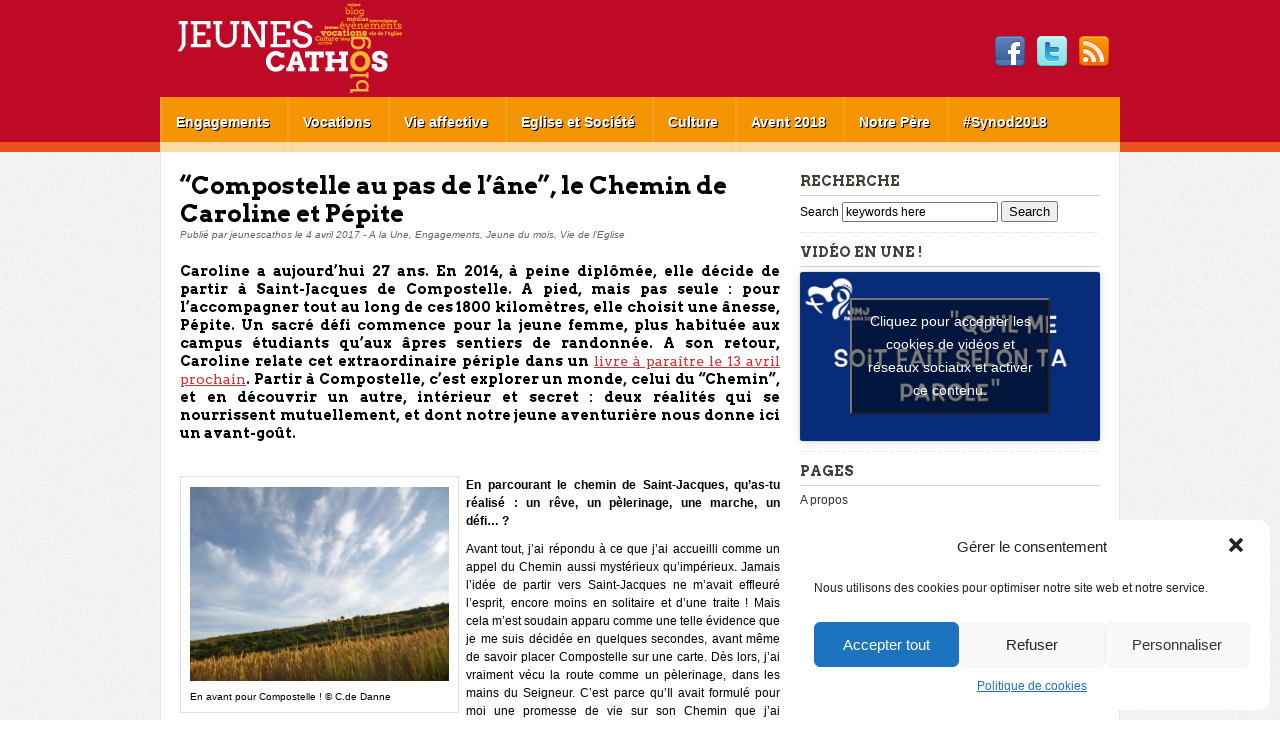

--- FILE ---
content_type: text/html; charset=UTF-8
request_url: https://blog.jeunes-cathos.fr/2017/04/04/compostelle-au-pas-de-lane-le-chemin-de-caroline-et-pepite/
body_size: 14780
content:
<!DOCTYPE html PUBLIC "-//W3C//DTD XHTML 1.0 Transitional//EN" 
	"http://www.w3.org/TR/xhtml1/DTD/xhtml1-transitional.dtd">
<html xmlns="http://www.w3.org/1999/xhtml">
<head profile="http://gmpg.org/xfn/11">
<meta http-equiv="Content-Type" content="text/html; charset=UTF-8" />
<title>&quot;Compostelle au pas de l&#039;âne&quot;, le Chemin de Caroline et Pépite - Jeunes Cathos Blog Jeunes Cathos Blog</title>
<link rel="stylesheet" href="https://blog.jeunes-cathos.fr/wp-content/themes/cef-blogjeunes/style.css" type="text/css" media="screen" />
<link href='https://fonts.googleapis.com/css?family=Arvo:400,700' rel='stylesheet' type='text/css' />


	<!-- This site is optimized with the Yoast SEO plugin v14.3 - https://yoast.com/wordpress/plugins/seo/ -->
	<meta name="description" content="Après 1800 km à pied, accompagnée par l&#039;ânesse Pépite, pour rejoindre Saint-Jacques de Compostelle, Caroline témoigne dans un livre à paraître le 13 avril." />
	<meta name="robots" content="index, follow" />
	<meta name="googlebot" content="index, follow, max-snippet:-1, max-image-preview:large, max-video-preview:-1" />
	<meta name="bingbot" content="index, follow, max-snippet:-1, max-image-preview:large, max-video-preview:-1" />
	<link rel="canonical" href="https://blog.jeunes-cathos.fr/2017/04/04/compostelle-au-pas-de-lane-le-chemin-de-caroline-et-pepite/" />
	<meta property="og:locale" content="fr_FR" />
	<meta property="og:type" content="article" />
	<meta property="og:title" content="&quot;Compostelle au pas de l&#039;âne&quot;, le Chemin de Caroline et Pépite - Jeunes Cathos Blog" />
	<meta property="og:description" content="Après 1800 km à pied, accompagnée par l&#039;ânesse Pépite, pour rejoindre Saint-Jacques de Compostelle, Caroline témoigne dans un livre à paraître le 13 avril." />
	<meta property="og:url" content="https://blog.jeunes-cathos.fr/2017/04/04/compostelle-au-pas-de-lane-le-chemin-de-caroline-et-pepite/" />
	<meta property="og:site_name" content="Jeunes Cathos Blog" />
	<meta property="article:published_time" content="2017-04-04T07:39:26+00:00" />
	<meta property="og:image" content="https://blog.jeunes-cathos.fr/wp-content/uploads/sites/13/2017/04/6-1024x768.jpg" />
	<meta property="og:image:width" content="1024" />
	<meta property="og:image:height" content="768" />
	<script type="application/ld+json" class="yoast-schema-graph">{"@context":"https://schema.org","@graph":[{"@type":"WebSite","@id":"https://blog.jeunes-cathos.fr/#website","url":"https://blog.jeunes-cathos.fr/","name":"Jeunes Cathos Blog","description":"Un site utilisant WP.CEF","potentialAction":[{"@type":"SearchAction","target":"https://blog.jeunes-cathos.fr/?s={search_term_string}","query-input":"required name=search_term_string"}],"inLanguage":"fr-FR"},{"@type":"ImageObject","@id":"https://blog.jeunes-cathos.fr/2017/04/04/compostelle-au-pas-de-lane-le-chemin-de-caroline-et-pepite/#primaryimage","inLanguage":"fr-FR","url":"https://blog.jeunes-cathos.fr/wp-content/uploads/sites/13/2017/04/6.jpg","width":4608,"height":3456},{"@type":"WebPage","@id":"https://blog.jeunes-cathos.fr/2017/04/04/compostelle-au-pas-de-lane-le-chemin-de-caroline-et-pepite/#webpage","url":"https://blog.jeunes-cathos.fr/2017/04/04/compostelle-au-pas-de-lane-le-chemin-de-caroline-et-pepite/","name":"\"Compostelle au pas de l'\u00e2ne\", le Chemin de Caroline et P\u00e9pite - Jeunes Cathos Blog","isPartOf":{"@id":"https://blog.jeunes-cathos.fr/#website"},"primaryImageOfPage":{"@id":"https://blog.jeunes-cathos.fr/2017/04/04/compostelle-au-pas-de-lane-le-chemin-de-caroline-et-pepite/#primaryimage"},"datePublished":"2017-04-04T07:39:26+00:00","dateModified":"2017-04-04T07:39:26+00:00","author":{"@id":"https://blog.jeunes-cathos.fr/#/schema/person/b8ae0d6bea73e9ce64567a7fbd87d6ad"},"description":"Apr\u00e8s 1800 km \u00e0 pied, accompagn\u00e9e par l'\u00e2nesse P\u00e9pite, pour rejoindre Saint-Jacques de Compostelle, Caroline t\u00e9moigne dans un livre \u00e0 para\u00eetre le 13 avril.","inLanguage":"fr-FR","potentialAction":[{"@type":"ReadAction","target":["https://blog.jeunes-cathos.fr/2017/04/04/compostelle-au-pas-de-lane-le-chemin-de-caroline-et-pepite/"]}]},{"@type":["Person"],"@id":"https://blog.jeunes-cathos.fr/#/schema/person/b8ae0d6bea73e9ce64567a7fbd87d6ad","name":"jeunescathos","image":{"@type":"ImageObject","@id":"https://blog.jeunes-cathos.fr/#personlogo","inLanguage":"fr-FR","url":"https://secure.gravatar.com/avatar/627019be061757564464ba1a37775fae?s=96&d=mm&r=g","caption":"jeunescathos"}}]}</script>
	<!-- / Yoast SEO plugin. -->


<link rel='dns-prefetch' href='//s.w.org' />
<link rel="alternate" type="application/rss+xml" title="Jeunes Cathos Blog &raquo; Flux" href="https://blog.jeunes-cathos.fr/feed/" />
<link rel="alternate" type="application/rss+xml" title="Jeunes Cathos Blog &raquo; Flux des commentaires" href="https://blog.jeunes-cathos.fr/comments/feed/" />
<link rel="alternate" type="application/rss+xml" title="Jeunes Cathos Blog &raquo; &#8220;Compostelle au pas de l&#8217;âne&#8221;, le Chemin de Caroline et Pépite Flux des commentaires" href="https://blog.jeunes-cathos.fr/2017/04/04/compostelle-au-pas-de-lane-le-chemin-de-caroline-et-pepite/feed/" />
		<script type="text/javascript">
			window._wpemojiSettings = {"baseUrl":"https:\/\/s.w.org\/images\/core\/emoji\/11\/72x72\/","ext":".png","svgUrl":"https:\/\/s.w.org\/images\/core\/emoji\/11\/svg\/","svgExt":".svg","source":{"wpemoji":"https:\/\/blog.jeunes-cathos.fr\/wp-includes\/js\/wp-emoji.js","twemoji":"https:\/\/blog.jeunes-cathos.fr\/wp-includes\/js\/twemoji.js"}};
			( function( window, document, settings ) {
	var src, ready, ii, tests;

	/*
	 * Create a canvas element for testing native browser support
	 * of emoji.
	 */
	var canvas = document.createElement( 'canvas' );
	var context = canvas.getContext && canvas.getContext( '2d' );

	/**
	 * Check if two sets of Emoji characters render the same.
	 *
	 * @param set1 array Set of Emoji characters.
	 * @param set2 array Set of Emoji characters.
	 * @returns {boolean} True if the two sets render the same.
	 */
	function emojiSetsRenderIdentically( set1, set2 ) {
		var stringFromCharCode = String.fromCharCode;

		// Cleanup from previous test.
		context.clearRect( 0, 0, canvas.width, canvas.height );
		context.fillText( stringFromCharCode.apply( this, set1 ), 0, 0 );
		var rendered1 = canvas.toDataURL();

		// Cleanup from previous test.
		context.clearRect( 0, 0, canvas.width, canvas.height );
		context.fillText( stringFromCharCode.apply( this, set2 ), 0, 0 );
		var rendered2 = canvas.toDataURL();

		return rendered1 === rendered2;
	}

	/**
	 * Detect if the browser supports rendering emoji or flag emoji. Flag emoji are a single glyph
	 * made of two characters, so some browsers (notably, Firefox OS X) don't support them.
	 *
	 * @since 4.2.0
	 *
	 * @param type {String} Whether to test for support of "flag" or "emoji".
	 * @return {Boolean} True if the browser can render emoji, false if it cannot.
	 */
	function browserSupportsEmoji( type ) {
		var isIdentical;

		if ( ! context || ! context.fillText ) {
			return false;
		}

		/*
		 * Chrome on OS X added native emoji rendering in M41. Unfortunately,
		 * it doesn't work when the font is bolder than 500 weight. So, we
		 * check for bold rendering support to avoid invisible emoji in Chrome.
		 */
		context.textBaseline = 'top';
		context.font = '600 32px Arial';

		switch ( type ) {
			case 'flag':
				/*
				 * Test for UN flag compatibility. This is the least supported of the letter locale flags,
				 * so gives us an easy test for full support.
				 *
				 * To test for support, we try to render it, and compare the rendering to how it would look if
				 * the browser doesn't render it correctly ([U] + [N]).
				 */
				isIdentical = emojiSetsRenderIdentically(
					[ 55356, 56826, 55356, 56819 ],
					[ 55356, 56826, 8203, 55356, 56819 ]
				);

				if ( isIdentical ) {
					return false;
				}

				/*
				 * Test for English flag compatibility. England is a country in the United Kingdom, it
				 * does not have a two letter locale code but rather an five letter sub-division code.
				 *
				 * To test for support, we try to render it, and compare the rendering to how it would look if
				 * the browser doesn't render it correctly (black flag emoji + [G] + [B] + [E] + [N] + [G]).
				 */
				isIdentical = emojiSetsRenderIdentically(
					[ 55356, 57332, 56128, 56423, 56128, 56418, 56128, 56421, 56128, 56430, 56128, 56423, 56128, 56447 ],
					[ 55356, 57332, 8203, 56128, 56423, 8203, 56128, 56418, 8203, 56128, 56421, 8203, 56128, 56430, 8203, 56128, 56423, 8203, 56128, 56447 ]
				);

				return ! isIdentical;
			case 'emoji':
				/*
				 * She's the hero Emoji deserves, but not the one it needs right now.
				 *
				 * To test for support, try to render a new emoji (female superhero),
				 * then compare it to how it would look if the browser doesn't render it correctly
				 * (superhero + female sign).
				 */
				isIdentical = emojiSetsRenderIdentically(
					[55358, 56760, 9792, 65039],
					[55358, 56760, 8203, 9792, 65039]
				);
				return ! isIdentical;
		}

		return false;
	}

	function addScript( src ) {
		var script = document.createElement( 'script' );

		script.src = src;
		script.defer = script.type = 'text/javascript';
		document.getElementsByTagName( 'head' )[0].appendChild( script );
	}

	tests = Array( 'flag', 'emoji' );

	settings.supports = {
		everything: true,
		everythingExceptFlag: true
	};

	for( ii = 0; ii < tests.length; ii++ ) {
		settings.supports[ tests[ ii ] ] = browserSupportsEmoji( tests[ ii ] );

		settings.supports.everything = settings.supports.everything && settings.supports[ tests[ ii ] ];

		if ( 'flag' !== tests[ ii ] ) {
			settings.supports.everythingExceptFlag = settings.supports.everythingExceptFlag && settings.supports[ tests[ ii ] ];
		}
	}

	settings.supports.everythingExceptFlag = settings.supports.everythingExceptFlag && ! settings.supports.flag;

	settings.DOMReady = false;
	settings.readyCallback = function() {
		settings.DOMReady = true;
	};

	if ( ! settings.supports.everything ) {
		ready = function() {
			settings.readyCallback();
		};

		if ( document.addEventListener ) {
			document.addEventListener( 'DOMContentLoaded', ready, false );
			window.addEventListener( 'load', ready, false );
		} else {
			window.attachEvent( 'onload', ready );
			document.attachEvent( 'onreadystatechange', function() {
				if ( 'complete' === document.readyState ) {
					settings.readyCallback();
				}
			} );
		}

		src = settings.source || {};

		if ( src.concatemoji ) {
			addScript( src.concatemoji );
		} else if ( src.wpemoji && src.twemoji ) {
			addScript( src.twemoji );
			addScript( src.wpemoji );
		}
	}

} )( window, document, window._wpemojiSettings );
		</script>
		<style type="text/css">
img.wp-smiley,
img.emoji {
	display: inline !important;
	border: none !important;
	box-shadow: none !important;
	height: 1em !important;
	width: 1em !important;
	margin: 0 .07em !important;
	vertical-align: -0.1em !important;
	background: none !important;
	padding: 0 !important;
}
</style>
<link rel='stylesheet' id='cmplz-general-css'  href='https://blog.jeunes-cathos.fr/wp-content/plugins/complianz-gdpr/assets/css/cookieblocker.css?ver=6.0.41769256097' type='text/css' media='all' />
<link rel='stylesheet' id='wp-pagenavi-css'  href='https://blog.jeunes-cathos.fr/wp-content/plugins/wp-pagenavi/pagenavi-css.css?ver=2.70' type='text/css' media='all' />
<script type='text/javascript' src='https://blog.jeunes-cathos.fr/wp-includes/js/jquery/jquery.js?ver=1.12.4'></script>
<script type='text/javascript' src='https://blog.jeunes-cathos.fr/wp-includes/js/jquery/jquery-migrate.js?ver=1.4.1'></script>
<script type='text/javascript' src='https://blog.jeunes-cathos.fr/wp-content/themes/kryptonation/js/jquery.superfish.js'></script>
<script type='text/javascript' src='https://blog.jeunes-cathos.fr/wp-content/themes/kryptonation/js/jquery.nivo.js'></script>
<script type='text/javascript' src='https://blog.jeunes-cathos.fr/wp-content/themes/kryptonation/js/main.loading.js'></script>
<script type='text/javascript' src='https://blog.jeunes-cathos.fr/wp-content/plugins/google-analyticator/external-tracking.js?ver=6.5.7'></script>
<link rel='https://api.w.org/' href='https://blog.jeunes-cathos.fr/wp-json/' />
<link rel='shortlink' href='https://blog.jeunes-cathos.fr/?p=17928' />
<link rel="alternate" type="application/json+oembed" href="https://blog.jeunes-cathos.fr/wp-json/oembed/1.0/embed?url=https%3A%2F%2Fblog.jeunes-cathos.fr%2F2017%2F04%2F04%2Fcompostelle-au-pas-de-lane-le-chemin-de-caroline-et-pepite%2F" />
<link rel="alternate" type="text/xml+oembed" href="https://blog.jeunes-cathos.fr/wp-json/oembed/1.0/embed?url=https%3A%2F%2Fblog.jeunes-cathos.fr%2F2017%2F04%2F04%2Fcompostelle-au-pas-de-lane-le-chemin-de-caroline-et-pepite%2F&#038;format=xml" />
	<!-- Matomo -->
	<script type="text/javascript">
      var _paq = window._paq = window._paq || []
      /* tracker methods like "setCustomDimension" should be called before "trackPageView" */
      _paq.push(['trackPageView'])
      _paq.push(['enableLinkTracking']);
      (function () {
        var u = 'https://stats.cef.fr/matomo/'
        _paq.push(['setTrackerUrl', u + 'matomo.php'])
        _paq.push(['setSiteId', '24'])
        var d = document, g = d.createElement('script'), s = d.getElementsByTagName('script')[0]
        g.type = 'text/javascript'
        g.async = true
        g.src = u + 'matomo.js'
        s.parentNode.insertBefore(g, s)
      })()
      // Change how long a tab needs to be active to be counted as viewed in seconds/
      // Requires a page to be actively viewed for 15 seconds for any heart beat request to be sent.
      _paq.push(['enableHeartBeatTimer', 15]);
	</script>
	<noscript><p><img
					src="https://stats.cef.fr/matomo/matomo.php?idsite=24&amp;rec=1"
					style="border:0;" alt=""/>
		</p></noscript>
	<link rel="shortcut icon" type="image/x-icon" href="https://blog.jeunes-cathos.fr/wp-content/themes/cef-blogjeunes/favicon.ico" /><style>#wpadminbar #wp-admin-bar-site-name>.ab-item:before { content: none !important;}li#wp-admin-bar-site-name a { background: url( "https://blog.jeunes-cathos.fr/wp-content/themes/cef-blogjeunes/favicon.ico" ) left center/20px no-repeat !important; padding-left: 21px !important; background-size: 20px !important; } li#wp-admin-bar-site-name { margin-left: 5px !important; } li#wp-admin-bar-site-name {} #wp-admin-bar-site-name div a { background: none !important; }
</style><!-- Google Analytics Tracking by Google Analyticator 6.5.7 -->
<script type="text/javascript">
    var analyticsFileTypes = [];
    var analyticsSnippet = 'disabled';
    var analyticsEventTracking = 'enabled';
</script>
<script data-service="google-analytics" data-category="statistics" type="text/plain">
	(function(i,s,o,g,r,a,m){i['GoogleAnalyticsObject']=r;i[r]=i[r]||function(){
	(i[r].q=i[r].q||[]).push(arguments)},i[r].l=1*new Date();a=s.createElement(o),
	m=s.getElementsByTagName(o)[0];a.async=1;a.src=g;m.parentNode.insertBefore(a,m)
	})(window,document,'script','//www.google-analytics.com/analytics.js','ga');
	ga('create', 'UA-23171798-1', 'auto');
 
	ga('send', 'pageview');
</script>

</head>

<body data-cmplz=1 class="post-template-default single single-post postid-17928 single-format-standard">

<div id="container">

	<p class="no-display"><a href="#skip-to-content">Skip to content</a></p>	

	<div id="header">
		<div class="pad">		
			<div class="box box-masthead">
								<p class="title"><a href="https://blog.jeunes-cathos.fr">Jeunes Cathos Blog</a></p>
				<p class="description">Un site utilisant WP.CEF</p>
			</div>
			
			<div class="box box-socialnet">
				<h3>Follow Us</h3>
				<div class="interior">
                                    <ul class="socialnet">
                                        <li class="facebook">
                                                <a title="Facebook Profile" class="icon-facebook" href="https://www.facebook.com/jeunes.cathos">Facebook</a>
                                        </li>
                                        <li class="twitter">
                                                <a title="Twitter Page" class="icon-twitter" href="https://twitter.com/Jeunes_cathos">Twitter</a>
                                        </li>
                                        <li class="rss">
                                                <a title="RSS Feed" href="https://blog.jeunes-cathos.fr/feed">RSS</a>
                                        </li>
                                    </ul>
				</div>
			</div>
			
			<div class="box box-mainmenu" id="menubar">
				<h3>Main Menu</h3>
				<div class="interior">
					<ul id="menu-menu-jcb" class="menu"><li id="menu-item-12616" class="menu-item menu-item-type-taxonomy menu-item-object-category current-post-ancestor current-menu-parent current-post-parent menu-item-has-children menu-item-12616"><a href="https://blog.jeunes-cathos.fr/theme/engagement/">Engagements</a>
<ul class="sub-menu">
	<li id="menu-item-14982" class="menu-item menu-item-type-taxonomy menu-item-object-category menu-item-14982"><a href="https://blog.jeunes-cathos.fr/theme/journal-volontaire/">Journal d&#8217;un jeune volontaire</a></li>
	<li id="menu-item-14173" class="menu-item menu-item-type-custom menu-item-object-custom menu-item-14173"><a href="https://blog.jeunes-cathos.fr/theme/dossiers/journal-jeune-couple-volontaire/">Journal d&#8217;un jeune couple de volontaires</a></li>
	<li id="menu-item-15235" class="menu-item menu-item-type-taxonomy menu-item-object-category current-post-ancestor current-menu-parent current-post-parent menu-item-15235"><a href="https://blog.jeunes-cathos.fr/theme/eglise/jeune-du-mois/">Jeune du mois</a></li>
	<li id="menu-item-15928" class="menu-item menu-item-type-custom menu-item-object-custom menu-item-15928"><a href="https://blog.jeunes-cathos.fr/theme/service-civique-3/">Service Civique</a></li>
</ul>
</li>
<li id="menu-item-12620" class="menu-item menu-item-type-taxonomy menu-item-object-category menu-item-has-children menu-item-12620"><a href="https://blog.jeunes-cathos.fr/theme/vocation/">Vocations</a>
<ul class="sub-menu">
	<li id="menu-item-14174" class="menu-item menu-item-type-custom menu-item-object-custom menu-item-14174"><a href="https://blog.jeunes-cathos.fr/theme/dossiers/journal-pretre/">Journal d&#8217;un jeune prêtre</a></li>
	<li id="menu-item-14981" class="menu-item menu-item-type-taxonomy menu-item-object-category menu-item-14981"><a href="https://blog.jeunes-cathos.fr/theme/journal-religieuse/">Journal d&#8217;une jeune religieuse</a></li>
	<li id="menu-item-15200" class="menu-item menu-item-type-taxonomy menu-item-object-category menu-item-15200"><a href="https://blog.jeunes-cathos.fr/theme/journal-dun-jeune-diacre/">Journal d&#8217;un jeune diacre</a></li>
	<li id="menu-item-17493" class="menu-item menu-item-type-taxonomy menu-item-object-category menu-item-17493"><a href="https://blog.jeunes-cathos.fr/theme/journal-dune-jeune-consacree/">Journal d&#8217;une jeune consacrée</a></li>
	<li id="menu-item-15930" class="menu-item menu-item-type-custom menu-item-object-custom menu-item-15930"><a href="https://blog.jeunes-cathos.fr/theme/dossiers/ordinations/">Ordinations</a></li>
</ul>
</li>
<li id="menu-item-13260" class="menu-item menu-item-type-taxonomy menu-item-object-category menu-item-13260"><a href="https://blog.jeunes-cathos.fr/theme/vie-affective-dossiers/">Vie affective</a></li>
<li id="menu-item-12618" class="menu-item menu-item-type-taxonomy menu-item-object-category menu-item-has-children menu-item-12618"><a href="https://blog.jeunes-cathos.fr/theme/societe/">Eglise et Société</a>
<ul class="sub-menu">
	<li id="menu-item-17457" class="menu-item menu-item-type-taxonomy menu-item-object-category menu-item-17457"><a href="https://blog.jeunes-cathos.fr/theme/eglise/vie-des-mouvements/">Mouvements de jeunesse</a></li>
	<li id="menu-item-16827" class="menu-item menu-item-type-custom menu-item-object-custom menu-item-16827"><a href="https://blog.jeunes-cathos.fr/mot-cle/peripheries/">Eglise en périphéries</a></li>
	<li id="menu-item-15835" class="menu-item menu-item-type-custom menu-item-object-custom menu-item-15835"><a href="https://blog.jeunes-cathos.fr/mot-cle/doctrine-sociale-de-leglise/">Doctrine sociale de l&#8217;Eglise</a></li>
	<li id="menu-item-13523" class="menu-item menu-item-type-taxonomy menu-item-object-category menu-item-13523"><a href="https://blog.jeunes-cathos.fr/theme/ecologie/">Ecologie</a></li>
	<li id="menu-item-12621" class="menu-item menu-item-type-taxonomy menu-item-object-category menu-item-12621"><a href="https://blog.jeunes-cathos.fr/theme/interreligieux/">Interreligieux</a></li>
</ul>
</li>
<li id="menu-item-12615" class="menu-item menu-item-type-taxonomy menu-item-object-category menu-item-has-children menu-item-12615"><a href="https://blog.jeunes-cathos.fr/theme/culture/">Culture</a>
<ul class="sub-menu">
	<li id="menu-item-17455" class="menu-item menu-item-type-taxonomy menu-item-object-category menu-item-17455"><a href="https://blog.jeunes-cathos.fr/theme/cinema/">Cinéma</a></li>
</ul>
</li>
<li id="menu-item-18769" class="menu-item menu-item-type-custom menu-item-object-custom menu-item-18769"><a href="https://blog.jeunes-cathos.fr/theme/avent2016/avent-noel/">Avent 2018</a></li>
<li id="menu-item-18618" class="menu-item menu-item-type-custom menu-item-object-custom menu-item-18618"><a href="http://www.notrepere.catholique.fr">Notre Père</a></li>
<li id="menu-item-17459" class="menu-item menu-item-type-taxonomy menu-item-object-category menu-item-17459"><a href="https://blog.jeunes-cathos.fr/theme/synode-2018/">#Synod2018</a></li>
</ul>				</div>
			</div>
		</div>
	</div>

	<a name="skip-to-content"></a>
	
		
	
	<div id="body">
		<div class="pad append-clear">	



<!-- postérieur -->
<div id="content" class="content-singular content-single newspacing">
	<div class="pad">
		<div id="post-17928" class="post-17928 post type-post status-publish format-standard has-post-thumbnail hentry category-une category-engagement category-jeune-du-mois category-eglise tag-ane tag-aventure tag-camino tag-caroline tag-chemin tag-compostelle tag-defi tag-ecriture tag-foi tag-livre tag-pelerinage tag-pepite tag-quete tag-randonnee tag-route tag-saint-jacques-de-compostelle tag-spiritualite tag-temoignage">

	
	
<div class="title">
	<h1>&#8220;Compostelle au pas de l&#8217;âne&#8221;, le Chemin de Caroline et Pépite</h1>	
</div>

<div class="meta">
	<p>
		Publié par <span class="author">jeunescathos</span> le  
		<span class="date">4 avril 2017</span> -  
		<span class="categories"><a href="https://blog.jeunes-cathos.fr/theme/une/" rel="category tag">A la Une</a>, <a href="https://blog.jeunes-cathos.fr/theme/engagement/" rel="category tag">Engagements</a>, <a href="https://blog.jeunes-cathos.fr/theme/eglise/jeune-du-mois/" rel="category tag">Jeune du mois</a>, <a href="https://blog.jeunes-cathos.fr/theme/eglise/" rel="category tag">Vie de l'Eglise</a></span>
	</p>
</div>

<div class="content">
	<h3 style="text-align: justify">Caroline a aujourd&#8217;hui 27 ans. En 2014, à peine diplômée, elle décide de partir à Saint-Jacques de Compostelle. A pied, mais pas seule : pour l&#8217;accompagner tout au long de ces 1800 kilomètres, elle choisit une ânesse, Pépite. Un sacré défi commence pour la jeune femme, plus habituée aux campus étudiants qu&#8217;aux âpres sentiers de randonnée. A son retour, Caroline relate cet extraordinaire périple dans un <a href="http://mediaspaul.fr/catalogue/compostelle-au-pas-de-lane-la-grande-ecole-du-chemin-9263" target="_blank">livre à paraître le 13 avril prochain</a>. Partir à Compostelle, c&#8217;est explorer un monde, celui du &#8220;Chemin&#8221;, et en découvrir un autre, intérieur et secret : deux réalités qui se nourrissent mutuellement, et dont notre jeune aventurière nous donne ici un avant-goût.</h3>
<p>&nbsp;</p>
<div id="attachment_17931" style="width: 269px" class="wp-caption alignleft"><a href="https://blog.jeunes-cathos.fr/wp-content/uploads/sites/13/2017/04/1.jpg"><img class=" wp-image-17931" src="https://blog.jeunes-cathos.fr/wp-content/uploads/sites/13/2017/04/1.jpg" alt="En avant pour Compostelle ! © C.de Danne" width="259" height="194" srcset="https://blog.jeunes-cathos.fr/wp-content/uploads/sites/13/2017/04/1.jpg 4608w, https://blog.jeunes-cathos.fr/wp-content/uploads/sites/13/2017/04/1-300x225.jpg 300w, https://blog.jeunes-cathos.fr/wp-content/uploads/sites/13/2017/04/1-1024x768.jpg 1024w" sizes="(max-width: 259px) 100vw, 259px" /></a><p class="wp-caption-text">En avant pour Compostelle ! © C.de Danne</p></div>
<p style="text-align: justify"><strong>En parcourant le chemin de Saint-Jacques, qu’as-tu réalisé : un rêve, un pèlerinage, une marche, un défi… ?</strong></p>
<p style="text-align: justify">Avant tout, j’ai répondu à ce que j’ai accueilli comme un appel du Chemin aussi mystérieux qu’impérieux. Jamais l’idée de partir vers Saint-Jacques ne m’avait effleuré l’esprit, encore moins en solitaire et d’une traite ! Mais cela m’est soudain apparu comme une telle évidence que je me suis décidée en quelques secondes, avant même de savoir placer Compostelle sur une carte. Dès lors, j’ai vraiment vécu la route comme un pèlerinage, dans les mains du Seigneur. C’est parce qu’Il avait formulé pour moi une promesse de vie sur son Chemin que j’ai préparé mon paquetage.</p>
<p style="text-align: justify">Cela a aussi été un défi, dans la mesure où je n’avais jamais randonné. Et une épreuve. Car si le Chemin a été pour moi une aventure extraordinaire, il n’a pas été facile tous les jours. J’ai parfois souffert physiquement, mais aussi d’être seule face à moi-même, sans compter le combat spirituel quasi permanent. Pourtant, dans les épreuves, j’ai appris à me mieux connaître et m’accepter, avec mes forces et mes limites. Et les embûches m’ont ouvert les yeux sur la présence continue du Seigneur à mes côtés. J’ai appris la confiance et le lâcher prise. En ce sens, le Chemin a été libération.</p>
<div id="attachment_17932" style="width: 233px" class="wp-caption alignright"><a href="https://blog.jeunes-cathos.fr/wp-content/uploads/sites/13/2017/04/4.jpg"><img class=" wp-image-17932" src="https://blog.jeunes-cathos.fr/wp-content/uploads/sites/13/2017/04/4.jpg" alt="L'unique, la vraie Pépite ! ©C.de Danne" width="223" height="167" srcset="https://blog.jeunes-cathos.fr/wp-content/uploads/sites/13/2017/04/4.jpg 4608w, https://blog.jeunes-cathos.fr/wp-content/uploads/sites/13/2017/04/4-300x225.jpg 300w, https://blog.jeunes-cathos.fr/wp-content/uploads/sites/13/2017/04/4-1024x768.jpg 1024w" sizes="(max-width: 223px) 100vw, 223px" /></a><p class="wp-caption-text">L&#8217;unique, la vraie Pépite ! ©C.de Danne</p></div>
<p style="text-align: justify"><strong>Pour partir à Compostelle, tu as choisi comme compagnon de route un âne. Était-ce le bon choix ? </strong></p>
<p style="text-align: justify">Sans aucune hésitation ! Et pourtant, Pépite m’en a fait voir de toutes les couleurs au début… Cela dit, ses bêtises sont très secondaires par rapport à tout ce que ma bourrique m’a offert. Car elle ne s’est pas contentée de porter mes affaires de camping. Elle a surtout été le vecteur de rencontres extraordinaires, attirant autour d’elle pèlerins aussi bien qu’habitants des régions traversées. Sans elle, je crois que je n’aurais pas pu ni su m’ouvrir comme je l’ai fait, car je suis de nature timide.</p>
<p style="text-align: justify">Et puis, Pépite m’a fait le cadeau de sa confiance. Cela allait bien au-delà du dressage : nous sommes devenues compagnes de route, presque amies à notre manière. Cela a donné encore plus de relief à notre périple.</p>
<p style="text-align: justify"><strong><a href="https://blog.jeunes-cathos.fr/wp-content/uploads/sites/13/2017/04/Caroline-de-Danne-1400.jpg"><img class="  wp-image-17929 alignleft" src="https://blog.jeunes-cathos.fr/wp-content/uploads/sites/13/2017/04/Caroline-de-Danne-1400.jpg" alt="Caroline de Danne-1400" width="190" height="259" srcset="https://blog.jeunes-cathos.fr/wp-content/uploads/sites/13/2017/04/Caroline-de-Danne-1400.jpg 1400w, https://blog.jeunes-cathos.fr/wp-content/uploads/sites/13/2017/04/Caroline-de-Danne-1400-220x300.jpg 220w, https://blog.jeunes-cathos.fr/wp-content/uploads/sites/13/2017/04/Caroline-de-Danne-1400-749x1024.jpg 749w" sizes="(max-width: 190px) 100vw, 190px" /></a>As-tu écrit ce livre au retour de ton périple, ou pendant ?</strong></p>
<p style="text-align: justify">Entre la marche, les indispensables siestes, les conversations du soir, le montage du camp, les soins à Pépite, et les corvées type lessive au seau, j’aurais eu bien du mal à écrire un livre pendant ce voyage !</p>
<p style="text-align: justify">En réalité, à mon retour du Chemin, je m’étais juré de ne jamais écrire sur lui. C’était trop dense, trop beau, trop fou… Mais le Chemin est venu me rechercher trois mois après que Pépite et moi sommes rentrées. Il m’a invitée à témoigner de ce que j’avais vécu comme il m’avait invitée à me mettre en route. Dans un premier temps, j’ai gardé ces pages pour ma famille et quelques amis. Ce sont eux qui m’ont incitée à partager plus largement le fruit de cette aventure.</p>
<p style="text-align: justify"><strong>Etait-ce facile d’écrire à propos de ce que tu as vécu ? Au-delà de la description, n’y a-t-il pas une grande part d’indicible, un sentiment d’inexactitude en parlant de son expérience ?</strong></p>
<p style="text-align: justify">Je ne dirais pas qu’écrire m’a été difficile : ce que je sentais vouloir partager était mûr et je n’ai eu qu’à le coucher sur le papier. Cela dit, je crois effectivement avoir vécu quelque chose qui ne peut être contenu dans des mots. Mais le sentiment d’inexactitude que je ressens tient davantage au fait que je n’ai pas encore accueilli tous les fruits que le Chemin m’a offert et continue de m’offrir chaque jour. En ce sens, mon récit a quelque chose d’inachevé, car le voyage se poursuit dans ma vie ordinaire depuis mon retour. Loin de m’en plaindre, je m’en réjouis profondément !</p>
<div id="attachment_17933" style="width: 191px" class="wp-caption alignright"><a href="https://blog.jeunes-cathos.fr/wp-content/uploads/sites/13/2017/04/3.jpg"><img class=" wp-image-17933" src="https://blog.jeunes-cathos.fr/wp-content/uploads/sites/13/2017/04/3.jpg" alt="Sur le Chemin... ©C.de Danne" width="181" height="241" srcset="https://blog.jeunes-cathos.fr/wp-content/uploads/sites/13/2017/04/3.jpg 3456w, https://blog.jeunes-cathos.fr/wp-content/uploads/sites/13/2017/04/3-225x300.jpg 225w, https://blog.jeunes-cathos.fr/wp-content/uploads/sites/13/2017/04/3-768x1024.jpg 768w" sizes="(max-width: 181px) 100vw, 181px" /></a><p class="wp-caption-text">Sur le Chemin&#8230; ©C.de Danne</p></div>
<p style="text-align: justify"><strong>À qui s’adresse ce livre : aux chercheurs de Dieu, à des marcheurs potentiels… ?</strong></p>
<p style="text-align: justify">Je dirais, à tous ceux qui sont en quête de quelque chose – d’eux-mêmes, des autres, peut-être de Dieu. J’espère que mon récit pourra les aider, moins à trouver des réponses qu’à les chercher.</p>
<p style="text-align: justify"><strong>Quelle citation biblique pour tenter de dire ce que tu as vécu ? </strong></p>
<p style="text-align: justify">«Le Seigneur dit à Abram : &#8220;Quitte ton pays, ta parenté et la maison de ton père, et va vers le pays que je te montrerai&#8221;» (Genèse 12, 1), «Le Seigneur est mon berger, je ne manque de rien» (psaume 22) et «Choisis la vie» (Deutéronome 30, 19).</p>
<p style="text-align: justify"><strong>Et maintenant, vers où marches-tu ? </strong></p>
<p style="text-align: justify">Vers là où le Seigneur voudra me conduire. Plus exactement, je m’efforce de l’écouter autant que possible pour cela.</p>
<h3 style="text-align: justify"><strong><a href="http://mediaspaul.fr/catalogue/compostelle-au-pas-de-lane-la-grande-ecole-du-chemin-9263" target="_blank"><em>Compostelle au pas de l&#8217;âne, la Grande Ecole du Chemin</em>, Caroline de Danne, éditions MediasPaul France, 200 pages, 18 €, à paraître le 13 avril 2017. </a></strong></h3>
	</div>

<div class="post-box post-box-related">
	<div class="title">
		<h2>Articles liés</h2>
		<p>Ces articles peuvent t'intéresser.</p>
	</div>
	<div class="interior append-clear">
		<div class='yarpp yarpp-related yarpp-related-website yarpp-related-none yarpp-template-yarpp-template-thumbnail'>
<p>Aucun article lié à celui-ci.</p>
</div>
	</div>
</div>

<a name="comments"></a>
<div class="post-box post-box-replies post-box-comments">
	<div class="title">
		<h2>Commentaires</h2>
		<p>A toi la parole.</p>
	</div>
	<div class="interior post-box-comments-interior">
			<ol class="comments-list">
				<li class="comment even thread-even depth-1" id="comment-33404">
		<div class="comment">
			<div class="comment-interior append-clear">
				<div class="comment-author append-clear">
					<div class="comment-avatar"><img alt='' src='https://secure.gravatar.com/avatar/47632de33c8f12e3cb910588e8d9dafa?s=33&#038;d=mm&#038;r=g' srcset='https://secure.gravatar.com/avatar/47632de33c8f12e3cb910588e8d9dafa?s=66&#038;d=mm&#038;r=g 2x' class='avatar avatar-33 photo' height='33' width='33' /></div>
					<div class="comment-meta">
						<span class="author">Chassemon laurent says: </span>
						<span class="time">juillet 3, 2017</span>
					</div>
				</div>
				<div class="comment-details">
					<div class="comment-details-interior">
						<p>Bonjour. Je suis Laurent. J ai moi même fait quelques étapes compostelle . Je viens de terminer le livre de Caroline. Ce récit m a beaucoup ému et j ai beaucoup d admiration pour le périple de Caroline et pépite. Vraiment bravo et merci pour ce récit.</p>
											</div>
				</div>
				<div class="comment-actions clear">
										<a rel='nofollow' class='comment-reply-link' href='https://blog.jeunes-cathos.fr/2017/04/04/compostelle-au-pas-de-lane-le-chemin-de-caroline-et-pepite/?replytocom=33404#reply' onclick='return addComment.moveForm( "reply-33404", "33404", "reply", "17928" )' aria-label='Répondre à Chassemon laurent'>Répondre</a>				</div>
			</div>
		</div>
	</li><!-- #comment-## -->
	<li class="comment odd alt thread-odd thread-alt depth-1" id="comment-42347">
		<div class="comment">
			<div class="comment-interior append-clear">
				<div class="comment-author append-clear">
					<div class="comment-avatar"><img alt='' src='https://secure.gravatar.com/avatar/64934cac11d4ce22efe28dcf2185b5be?s=33&#038;d=mm&#038;r=g' srcset='https://secure.gravatar.com/avatar/64934cac11d4ce22efe28dcf2185b5be?s=66&#038;d=mm&#038;r=g 2x' class='avatar avatar-33 photo' height='33' width='33' /></div>
					<div class="comment-meta">
						<span class="author">Therese Clenet says: </span>
						<span class="time">septembre 27, 2017</span>
					</div>
				</div>
				<div class="comment-details">
					<div class="comment-details-interior">
						<p>Je viens de lire votre livre en 2 jours. Il me rappelle tant mes 5 Chemins. Sauf bien sûr sans âne. .. Seulement avec un sac. Tout ce que vous ecrivez si bien me reporte vraiment dans tout ce que j ai vecu si fort. Je résume toujours mes chemins par un seul mot en lettres majuscules avec beaucoup de SSS à la fin : RENCONTRESSSSSSSS&#8230; A la page 141 de votre livre vous parlez d une americaine, Eyrin. Je l ai connue, peu avant, à St Jean Pied de Port. Chaque année j y passe 8 jours à l accueil pelerins. Nous l avons reçue. Elle est restée en ville 2 jours en attendant son sac à dos, perdu à  l arrivée de l avion. Puis elle nous a raconté le pourquoi de son  Chemin. C était triste, elle n avait pas le moral. Nous avons su qu elle est arrivée à Santiago et nous a communiqué, ensuite, sa future vie en Amerique très spirituelle. Merci pour votre témoignage si profond, si juste, si intérieur. Ultreia</p>
											</div>
				</div>
				<div class="comment-actions clear">
										<a rel='nofollow' class='comment-reply-link' href='https://blog.jeunes-cathos.fr/2017/04/04/compostelle-au-pas-de-lane-le-chemin-de-caroline-et-pepite/?replytocom=42347#reply' onclick='return addComment.moveForm( "reply-42347", "42347", "reply", "17928" )' aria-label='Répondre à Therese Clenet'>Répondre</a>				</div>
			</div>
		</div>
	</li><!-- #comment-## -->
		</ol>
		</div>
</div>



<a name="reply"></a>
<div class="post-box post-box-reply" id="reply">
	<div class="title post-box-reply-title append-clear">
		<h2>Ajoute un commentaire</h2>
		<p>Prends la parole !</p>
	</div>
	<div class="interior post-box-reply-interior">
				<form action="https://blog.jeunes-cathos.fr/wp-comments-post.php" method="post" id="comment-form">
						<p class="input input-small input-name">
				<label for="comment-author">Nom <small>(Obligatoire)</small></label>
				<input type="text" name="author" id="comment-author" value="" size="22" tabindex="1" aria-required='true' />
			</p>
			<p class="input input-small input-email">
				<label for="comment-email">E-mail <small>(Obligatoire)</small></label>
				<input type="text" name="email" id="comment-email" value="" size="22" tabindex="2" aria-required='true' />
			</p>
			<p class="input input-website">
				<label for="comment-url">Site web <small>(Optionnel)</small></label>
				<input type="text" name="url" id="comment-url" value="" size="22" tabindex="3" />
			</p>
						<p class="inpit">
				<label for="comment-comment">Commentaire </label>
				<textarea name="comment" id="comment-comment" cols="22" rows="5" tabindex="4"></textarea>
			</p>
			<div class="comment-notify-submit">
								<p class="comment-submit">
					<button type="submit" name="submit" value="submit" id="comment-submit" tabindex="5" ><span>Envoyer</span></button>
					<small><a rel="nofollow" id="cancel-comment-reply-link" href="/2017/04/04/compostelle-au-pas-de-lane-le-chemin-de-caroline-et-pepite/#respond" style="display:none;">Cliquez ici pour annuler la réponse.</a></small>
				</p>
				<div class="clear"></div>
			</div>
			<input type='hidden' name='comment_post_ID' value='17928' id='comment_post_ID' />
<input type='hidden' name='comment_parent' id='comment_parent' value='0' />
			<p style="display: none;"><input type="hidden" id="akismet_comment_nonce" name="akismet_comment_nonce" value="4e328325bb" /></p><p style="display: none;"><input type="hidden" id="ak_js" name="ak_js" value="84"/></p>		</form>
			</div>
</div>


		</div>
	</div>
</div>


<div id="sidebar">
	<div class="pad">

		<h2>Sidebar</h2>

	<div id="search-2" class="box widget_search"><div class="title"><h3>Recherche</h3></div><div class="interior"><form method="get" id="searchform" action="https://blog.jeunes-cathos.fr">
	<label for="s">Search </label>
	<span class="input"><input type="text" value="" name="s" id="s" /></span>
	<button type="submit"><span>Search</span></button>
</form></div></div><div id="videosidebar-2" class="box videosidebar"><div class="title"><h3>Vidéo en Une !</h3></div><div class="interior"><iframe data-placeholder-image="https://blog.jeunes-cathos.fr/wp-content/uploads/sites/13/complianz/placeholders/youtubec3wRJqewdGo-maxresdefault.jpg" data-category="marketing" data-service="youtube" class="cmplz-placeholder-element cmplz-iframe cmplz-iframe-styles cmplz-video " data-src-cmplz="//www.youtube.com/embed/c3wRJqewdGo?autoplay=0&loop=0&rel=0" width='300' height=''  src="about:blank"  allowfullscreen></iframe></div></div><div id="pages-2" class="box widget_pages"><div class="title"><h3>Pages</h3></div><div class="interior">		<ul>
			<li class="page_item page-item-61"><a href="https://blog.jeunes-cathos.fr/a-propos/">A propos</a></li>
<li class="page_item page-item-59"><a href="https://blog.jeunes-cathos.fr/charte-des-commentaires/">Charte des commentaires</a></li>
<li class="page_item page-item-46"><a href="https://blog.jeunes-cathos.fr/contact/">Contact</a></li>
<li class="page_item page-item-980"><a href="https://blog.jeunes-cathos.fr/liens/">Liens</a></li>
<li class="page_item page-item-19051"><a href="https://blog.jeunes-cathos.fr/politique-de-cookies-ue/">Politique de cookies (UE)</a></li>
		</ul>
		</div></div>
	</div>
</div>



<div class="clear"></div>


		</div>
	</div>
	
	<div id="footer">
		<div class="pad append-clear">
			<p class="copyright">&copy; 2026 <a href="https://blog.jeunes-cathos.fr">Jeunes Cathos Blog</a> - <a href="mentions-legales/">Mentions légales</a> - <a href="http://blog.jeunes-cathos.fr/faites-connaitre-jeunes-cathos-blog/">Faites connaitre Jeunes Cathos Blog</a></p>
			<p class="copyright">Ce site est mis en ligne par la <a href="http://www.eglise.catholique.fr" title="Conference des Eveques de France">CEF</a> - <a href="http://www.jeunes-vocations.catholique.fr">Service National pour l'Evangélisation des Jeunes et pour les Vocations</a></p>
		</div>
	</div>

</div>

<!-- Consent Management powered by Complianz | GDPR/CCPA Cookie Consent https://wordpress.org/plugins/complianz-gdpr -->
<style>.cmplz-hidden{display:none!important;}</style>
					<div id="cmplz-cookiebanner-container"><div class="cmplz-cookiebanner cmplz-hidden banner-1 optin cmplz-bottom-right cmplz-categories-type-view-preferences" aria-modal="true" data-nosnippet="true" role="dialog" aria-live="polite" aria-labelledby="cmplz-header-1-optin" aria-describedby="cmplz-message-1-optin">
	<div class="cmplz-header">
		<div class="cmplz-logo"></div>
		<div class="cmplz-title" id="cmplz-header-1-optin">Gérer le consentement</div>
		<a class="cmplz-close" tabindex="0" role="button">
			<svg aria-hidden="true" focusable="false" data-prefix="fas" data-icon="times" class="svg-inline--fa fa-times fa-w-11" role="img" xmlns="http://www.w3.org/2000/svg" viewBox="0 0 352 512"><title>close</title><path fill="currentColor" d="M242.72 256l100.07-100.07c12.28-12.28 12.28-32.19 0-44.48l-22.24-22.24c-12.28-12.28-32.19-12.28-44.48 0L176 189.28 75.93 89.21c-12.28-12.28-32.19-12.28-44.48 0L9.21 111.45c-12.28 12.28-12.28 32.19 0 44.48L109.28 256 9.21 356.07c-12.28 12.28-12.28 32.19 0 44.48l22.24 22.24c12.28 12.28 32.2 12.28 44.48 0L176 322.72l100.07 100.07c12.28 12.28 32.2 12.28 44.48 0l22.24-22.24c12.28-12.28 12.28-32.19 0-44.48L242.72 256z"></path></svg>
		</a>
	</div>

		<div class="cmplz-divider cmplz-divider-header"></div>
		<div class="cmplz-body">
			<div class="cmplz-message" id="cmplz-message-1-optin">Nous utilisons des cookies pour optimiser notre site web et notre service.</div>
			<!-- categories start -->
			<div class="cmplz-categories">
				<details class="cmplz-category cmplz-functional" >
					<summary>
						<div class="cmplz-category-header">
							<div class="cmplz-category-title">Nécessaires</div>
							<div class='cmplz-always-active'>
								<div class="cmplz-banner-checkbox">
									<input type="checkbox"
										   aria-checked="true"
										   id="cmplz-functional-optin"
										   data-category="cmplz_functional"
										   class="cmplz-consent-checkbox cmplz-functional"
										   size="40"
										   value="1"/>
									<label class="cmplz-label" for="cmplz-functional-optin" tabindex="0"><span>Nécessaires</span></label>
								</div>
								Toujours activé							</div>
							<div class="cmplz-icon cmplz-open"></div>
						</div>
					</summary>
					<div class="cmplz-description">
						<span class="cmplz-description-functional">Cookies nécessaires au bon fonctionnement du site.</span>
					</div>
				</details>

				<details class="cmplz-category cmplz-preferences" >
					<summary>
						<div class="cmplz-category-header">
							<div class="cmplz-category-title"></div>
							<div class="cmplz-banner-checkbox">
								<input type="checkbox"
									   id="cmplz-preferences-optin"
									   data-category="cmplz_preferences"
									   class="cmplz-consent-checkbox cmplz-preferences"
									   size="40"
									   value="1"/>
								<label class="cmplz-label" for="cmplz-preferences-optin" tabindex="0"><span></span></label>
							</div>
							<div class="cmplz-icon cmplz-open"></div>
						</div>
					</summary>
					<div class="cmplz-description">
						<span class="cmplz-description-preferences">The technical storage or access is necessary for the legitimate purpose of storing preferences that are not requested by the subscriber or user.</span>
					</div>
				</details>

				<details class="cmplz-category cmplz-statistics" >
					<summary>
						<div class="cmplz-category-header">
							<div class="cmplz-category-title">Statistiques</div>
							<div class="cmplz-banner-checkbox">
								<input type="checkbox"
									   id="cmplz-statistics-optin"
									   data-category="cmplz_statistics"
									   class="cmplz-consent-checkbox cmplz-statistics"
									   size="40"
									   value="1"/>
								<label class="cmplz-label" for="cmplz-statistics-optin" tabindex="0"><span>Statistiques</span></label>
							</div>
							<div class="cmplz-icon cmplz-open"></div>
						</div>
					</summary>
					<div class="cmplz-description">
						<span class="cmplz-description-statistics">Les services de mesure d'audience génèrent des statistiques de fréquentation utiles à l'amélioration du site.</span>
						<span class="cmplz-description-statistics-anonymous">The technical storage or access that is used exclusively for anonymous statistical purposes. Without a subpoena, voluntary compliance on the part of your Internet Service Provider, or additional records from a third party, information stored or retrieved for this purpose alone cannot usually be used to identify you.</span>
					</div>
				</details>

				<details class="cmplz-category cmplz-marketing" >
					<summary>
						<div class="cmplz-category-header">
							<div class="cmplz-category-title">Vidéos et Réseaux sociaux</div>
								<div class="cmplz-banner-checkbox">
									<input type="checkbox"
										   id="cmplz-marketing-optin"
										   data-category="cmplz_marketing"
										   class="cmplz-consent-checkbox cmplz-marketing"
										   size="40"
										   value="1"/>
									<label class="cmplz-label" for="cmplz-marketing-optin" tabindex="0"><span>Vidéos et Réseaux sociaux</span></label>
								</div>
							<div class="cmplz-icon cmplz-open"></div>
						</div>
					</summary>
					<div class="cmplz-description">
						<span class="cmplz-description-marketing">Les vidéos et réseaux sociaux fournissent des contenus enrichis intégrés au site.</span>
					</div>
				</details>
			</div><!-- categories end -->
					</div>

		<div class="cmplz-links cmplz-information">
			<a class="cmplz-link cmplz-manage-options cookie-statement" href="#" data-relative_url="#cmplz-manage-consent-container">Gérer les options</a>
			<a class="cmplz-link cmplz-manage-third-parties cookie-statement" href="#" data-relative_url="#cmplz-manage-consent-container">Gestion des tierces parties</a>
			<a class="cmplz-link cmplz-manage-vendors tcf cookie-statement" href="#" data-relative_url="#cmplz-tcf-wrapper">Gérer les fournisseurs</a>
			<a class="cmplz-link cmplz-external cmplz-read-more-purposes tcf" target="_blank" rel="noopener noreferrer nofollow" href="https://cookiedatabase.org/tcf/purposes/">En savoir plus sur ces finalités</a>
					</div>

	<div class="cmplz-divider cmplz-footer"></div>

	<div class="cmplz-buttons">
		<button class="cmplz-btn cmplz-accept">Accepter tout</button>
		<button class="cmplz-btn cmplz-deny">Refuser</button>
		<button class="cmplz-btn cmplz-view-preferences">Personnaliser</button>
		<button class="cmplz-btn cmplz-save-preferences">Enregistrer</button>
		<a class="cmplz-btn cmplz-manage-options tcf cookie-statement" href="#" data-relative_url="#cmplz-manage-consent-container">Personnaliser</a>
			</div>

	<div class="cmplz-links cmplz-documents">
		<a class="cmplz-link cookie-statement" href="#" data-relative_url="">{title}</a>
		<a class="cmplz-link privacy-statement" href="#" data-relative_url="">{title}</a>
		<a class="cmplz-link impressum" href="#" data-relative_url="">{title}</a>
			</div>

</div>


</div>
					<div id="cmplz-manage-consent" data-nosnippet="true"><button class="cmplz-btn cmplz-hidden cmplz-manage-consent manage-consent-1">Gérer le consentement</button>

</div><link rel='stylesheet' id='yarppRelatedCss-css'  href='https://blog.jeunes-cathos.fr/wp-content/plugins/yet-another-related-posts-plugin/style/related.css?ver=5.30.11' type='text/css' media='all' />
<script type='text/javascript'>
/* <![CDATA[ */
var complianz = {"prefix":"cmplz_","user_banner_id":"1","set_cookies":[],"block_ajax_content":"0","banner_version":"1103","version":"6.0.41769256097","store_consent":"","do_not_track":"","consenttype":"optin","region":"eu","geoip":"","dismiss_timeout":"","disable_cookiebanner":"","soft_cookiewall":"","dismiss_on_scroll":"","cookie_expiry":"365","url":"https:\/\/blog.jeunes-cathos.fr\/wp-json\/complianz\/v1\/","locale":"lang=fr&locale=fr_FR","set_cookies_on_root":"0","cookie_domain":"","current_policy_id":"54","cookie_path":"\/","tcf_active":"","placeholdertext":"Cliquez pour accepter les cookies de vid\u00e9os et r\u00e9seaux sociaux et activer ce contenu.","css_file":"https:\/\/blog.jeunes-cathos.fr\/wp-content\/uploads\/sites\/13\/complianz\/css\/banner-banner_id-type.css?v=11031769256097","page_links":{"eu":{"cookie-statement":{"title":"Politique de cookies ","url":"https:\/\/blog.jeunes-cathos.fr\/politique-de-cookies-ue\/"}}},"tm_categories":"","forceEnableStats":"","preview":"","clean_cookies":""};
/* ]]> */
</script>
<script defer type='text/javascript' src='https://blog.jeunes-cathos.fr/wp-content/plugins/complianz-gdpr/cookiebanner/js/complianz.js?ver=6.0.41769256097'></script>
<script type='text/javascript' src='https://blog.jeunes-cathos.fr/wp-includes/js/wp-embed.js'></script>
<script async="async" type='text/javascript' src='https://blog.jeunes-cathos.fr/wp-content/plugins/akismet/_inc/form.js?ver=4.0.8'></script>
				<script type="text/plain" data-service="google-analytics" async data-category="statistics" src="https://www.googletagmanager.com/gtag/js?id=UA-23171798-1"></script><!-- Statistics script Complianz GDPR/CCPA -->
					<script type="text/plain" data-category="statistics">window['gtag_enable_tcf_support'] = false;
window.dataLayer = window.dataLayer || [];
function gtag(){dataLayer.push(arguments);}
gtag('js', new Date());
gtag('config', 'UA-23171798-1', {
	cookie_flags:'secure;samesite=none',
	'anonymizeIp': true
});
</script><div hidden>759AFJ35I1MT5Z47HJ1C</div></body>
</html>
<!-- Performance optimized by Redis Object Cache. Learn more: https://wprediscache.com -->


--- FILE ---
content_type: text/css
request_url: https://blog.jeunes-cathos.fr/wp-content/themes/cef-blogjeunes/style.css
body_size: 1177
content:
/*
Theme Name: CEF :: Blog jeunes cathos
Theme URI: http://wordpress.cef.fr/themes/
Description: Hérité du thème Kryptonation
Author:  Aldric de Villartay
Author URI:  http://wordpress.cef.fr
Template: kryptonation
Version: 1.1
*/

@import url("../kryptonation/style.css");

/* Header
-----------------------------------------*/
div#header { background: transparent url('images/bg-header.jpg') center bottom repeat-x; }
div#header .box-masthead .title a { background: transparent url('images/site-name.png') left top no-repeat; }

/* Menu
-----------------------------------------*/
div#menubar ul li a {
    padding: 5px 16px 10px;
}
div#menubar ul li.current-menu-item a {
    color: #FFFFFF;
}
div#menubar ul li:last-child { background: transparent; }
div#menubar ul li:last-child a { padding-right: 29px; }

/* Content
-----------------------------------------*/
.content-page .hentry .title {
    margin: 20px 0;
}
p {
    margin: 0 0 10px;
}
.content h2 {
	margin: 20px 0 15px;
}
.content p {
	text-align: justify;
}
.hentry .meta p, .hentry .meta p a  {
    color: #666;
}
/* Footer
-----------------------------------------*/
.wp-pagenavi {
    padding: 30px 0 0 20px;
}
div#footer p.copyright {
    float: none;
	text-align:center;
}
div#footer {
	background: url("../kryptonation/images/bg-featured.png") repeat scroll left top transparent;
	color: #fff;
}
div#footer a{
	color: #fff;
}

/* Colors and Images
-----------------------------------------*/
div#menubar { background: transparent url('images/bg-menubar.png') left bottom repeat-x; }
div#menubar ul { background: none; }
div#menubar ul li { background: transparent url('images/bd-menubar-item-1.png') right top no-repeat; overflow: hidden; }
div#menubar ul li a { color: white; text-shadow: #000 1px 1px; background: transparent url('images/bg-menubar-item-1.png') left top repeat-x; }
div#menubar ul li:hover a { color: white; background-position: left bottom; } 
div#menubar ul li:hover ul li a, div#menubar li.hover ul li a { color: white; } 
div#menubar ul li:hover ul li:hover ul li a, div#menubar ul li.hover li.hover li a { color: white; }

/* added for shareaholic plugin */
.shareaholic-like-buttonset { margin-left: 55px; margin-top: 10px; }

/* byuser and bypostauthor rules  */
li.byuser > .comment { background: #eee; }

/* YARPP
-----------------------------------------*/
.content-single .hentry .post-box-share .interior ul { display: block; list-style: none; margin: 0; padding: 0; height: 32px; }
.content-single .hentry .post-box-share .interior ul li { display: block; margin: 0 15px 0 0; padding: 0; float: left; }
.content-single .hentry .post-box-share .interior ul li a { display: block; float: left; border: 0 none; }
.content-single .hentry .post-box-share .interior ul li a img { border: 0 none; padding: 0; }
.content-single .hentry .post-box-related .interior { overflow: hidden; }
.content-single .hentry .post-box-related .interior img { padding: 0; border: 0 none; width: 136px; height: 70px; }
.content-single .hentry .post-box-related .interior ol { display: block; margin: 0; padding: 0; list-style-type: none; width: 680px; }
.content-single .hentry .post-box-related .interior ol li { display: block; width: 136px; margin: 0 15px 0 0; padding: 0; float: left; }

/* Popular posts
-----------------------------------------*/
div#sidebar ul.wppp_list .popular-thb {
    float: left;
	padding: 0 5px 0 0;
}
div#sidebar ul.wppp_list li {
	clear:left;
	padding: 5px 5px 0;
}
div#sidebar ul.wppp_list li  span{
    display: block;
    font-weight: bold;
    padding: 10px 0 0;
}

/* Nuage de tag
-----------------------------------------*/
div#sidebar  a.nktagcloud-12, div#sidebar  a.nktagcloud-13 {
    color:#666666;
}
div#sidebar  a.nktagcloud-14, div#sidebar  a.nktagcloud-15, div#sidebar  a.nktagcloud-16 ,div#sidebar  a.nktagcloud-17, div#sidebar  a.nktagcloud-18 {
    color:#000000;
}
div#sidebar  a.nktagcloud-19,  div#sidebar  a.nktagcloud-20 {
    color:#f39400;
}
div#sidebar  a.nktagcloud-21,  div#sidebar  a.nktagcloud-22 {
    color:#e8511e;
}
div#sidebar  a.nktagcloud-23,  div#sidebar  a.nktagcloud-24, div#sidebar  a.nktagcloud-25,  div#sidebar  a.nktagcloud-26 {
    color:#be0a26;
}

/* iframe �v�nements EgliseInfo */
.content-singular .EgliseInfo-container img {
    background: none;
    border: 0;
    padding: 0;
}


--- FILE ---
content_type: text/css
request_url: https://blog.jeunes-cathos.fr/wp-content/themes/kryptonation/css/typography.css
body_size: 639
content:
/*
Section: Typography
*/

/* HTML Tag selectors
-----------------------------------------*/
body { font: normal 12px/18px 'Helvetica Neue', Helvetica, Arial, sans-serif; }
input, select, option { font: normal 12px/12px  'Helvetica Neue', Helvetica, Arial, sans-serif; }
textarea { font: normal 12px/18px  'Helvetica Neue', Helvetica, Arial, sans-serif; }
blockquote { font-style: italic; }
h1, h2, h3, h4, h5, h6 { font-family: Arvo, serif; }
a:link, a:visited { font-weight: normal; text-decoration: underline; }
a:hover, a:active { font-weight: normal; text-decoration: none; }

/* Class selectors
-----------------------------------------*/

/* Header
-----------------------------------------*/
div#header .box-search input { font: italic 12px/12px Arvo, serif; }
div#header .box-search button { font: normal 12px/12px 'Helvetica Neue', Helvetica, Arial, sans-serif; }


/* Featured
-----------------------------------------*/
div#featured p { font: bold 14px/26px Arvo, serif; }

/* Post 
-----------------------------------------*/
.hentry .title h1 { font: bold 24px/28px Arvo, serif; }
.hentry .title h2 { font: bold 16px/18px Arvo, serif; }
.hentry .title h2 a { font: bold 16px/18px Arvo, serif; text-decoration: none; }
.hentry .breadcrumb { font: normal 11px/34px Helvetica, Arial, sans-serif; }
.hentry .breadcrumb a { text-decoration: none; }
.hentry .breadcrumb a:hover { text-decoration: underline; }
.hentry .meta p { font: italic 10px/14px Verdana, sans-serif; }
.hentry .meta p a { text-decoration: none; }

/* Post Details
-----------------------------------------*/
.content-single .hentry .post-box .title h2 { font: bold 24px/28px Arvo, serif; }
.content-single .hentry .post-box .title p { font: normal 14px/18px Arvo, serif; font-style: italic; }
.content-single .hentry .post-box-related .interior a { font: bold 11px/15px Helvetica, Arial, sans-serif; text-decoration: none; }
.content-single .hentry .post-box-related .interior a:hover { text-decoration: underline; }

/* Comments
-----------------------------------------*/
div.comment .comment-author .author { font-weight: bold; }
div.comment .comment-author .author a { font-weight: bold; }
div.comment .comment-author .comment-avatar { margin: 0 10px 0 0; float: left; }
div.comment .comment-author .comment-meta .time { font: normal 10px/14px Helvetica, Arial, sans-serif; }
div.comment .comment-author { font: normal 12px/18px 'Helvetica Neue', Helvetica, Arial, sans-serif; }
div.comment .comment-actions { font: normal 10px/18px 'Helvetica Neue', Helvetica, Arial, sans-serif; }
div.comment .comment-actions a { text-decoration: none; }
div.comment .comment-actions a:hover { text-decoration: underline; }

/* Comment Form
-----------------------------------------*/


/* Sidebar
-----------------------------------------*/
div#sidebar .box a { text-decoration: none; }
div#sidebar .box .title h3 { font: bold 14px/18px Arvo, serif; text-transform: uppercase; }
div#sidebar .box-search input { font: italic 10px/12px 'Helvetica Neue', Helvetica, Arial, sans-serif; }
div#sidebar .box-tweet a { text-decoration: none; }
div#sidebar .box-tweet a:hover { text-decoration: underline; }


/* Footer
-----------------------------------------*/
div#footer p { font: normal 10px/14px 'Helvetica Neue', Helvetica, Arial, sans-serif; }
div#footer p a { text-decoration: none; }
div#footer p a:hover { text-decoration: underline; }
div#footer p.copyright { float: left; }
div#footer p.annotation { float: right; }

--- FILE ---
content_type: text/css
request_url: https://blog.jeunes-cathos.fr/wp-content/themes/kryptonation/css/pagination.css
body_size: 198
content:

div.pagination { 
	padding: 20px; width: 920px;
	position: absolute; bottom: 0; border-top: 1px solid #e3e3e3;
}
div.pagination span, div.pagination a {
	display: block; float: left; height: 26px;
	margin: 0 10px 0 0; padding: 0 10px; text-decoration: none;
	color: #666;
	font: bold 11px/26px Helvetica, Arial, sans-serif; text-transform: uppercase;
	border: 1px solid #e3e3e3;
}

div.pagination span.pages { color: #666; }
div.pagination span.pages span.n {
	display: inline; color: #666; margin: 0; padding: 0; border: 0 none; float: none;
}
div.pagination span.current, div.pagination a:hover, div.pagination a:active {
	color: #000;
}


--- FILE ---
content_type: text/javascript
request_url: https://blog.jeunes-cathos.fr/wp-content/themes/kryptonation/js/main.loading.js
body_size: 522
content:

function paddAppendClear() {
	jQuery('.append-clear').append('<div class="clear"></div>');
}

function paddToggle(classname,value) {
	jQuery(classname).focus(function() {
		if (value == jQuery(classname).val()) {
			jQuery(this).val('');
		}
	});
	jQuery(classname).blur(function() {
		if ('' == jQuery(classname).val()) {
			jQuery(this).val(value);
		}
	});
}

function paddSidebarTabsInit() {
	if (!jQuery("#sidebar-tabs").length) {
		return;
	} else {
		jQuery("#sidebar-tabs").tabs({ cookie: { expires: 30 } });
	}
}

jQuery(window).load(function() {
	jQuery('#slideshow').nivoSlider({
		effect: 'sliceUpDown',
		animSpeed: 1000,
		pauseTime: 10000
	});
});

jQuery(document).ready(function() {
	jQuery.noConflict();
	
	jQuery('div#menubar div > ul li a[title="Home"]').prepend('<span></span>');
	jQuery('div#menubar div > ul li a[title="Home"] span').css({
		'float': 'left',
		'display': 'block',
		'width': '24px',
		'height': '40px'
	});
	jQuery('div#menubar div > ul').superfish({
		autoArrows: false,
		hoverClass: 'hover',
		speed: 500,
		animation: { opacity: 'show', height: 'show' }
	});
	jQuery('div#menubar div > ul ul li:last-child a').css('background','transparent none');

	paddAppendClear();
	
	jQuery('input#s').val('keywords here');
	paddToggle('input#s','keywords here');

	jQuery('div.search form').click(function () {
		jQuery('input#s').focus();
	});
	
	paddSidebarTabsInit();
});
